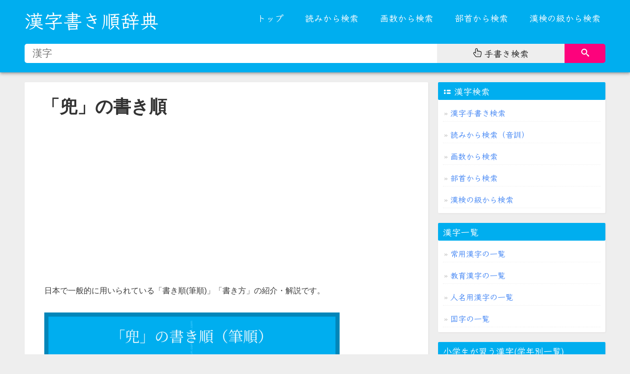

--- FILE ---
content_type: text/html; charset=utf-8
request_url: https://kakijun.com/c/515c.html
body_size: 6105
content:
<!DOCTYPE html>
<html lang="ja">

<head>
<meta http-equiv="Content-Type" content="text/html; charset=UTF-8">
<meta name="viewport" content="width=device-width, initial-scale=1.0, maximum-scale=1.0, user-scalable=0">
<meta name="format-detection" content="telephone=no">
<meta http-equiv="X-UA-Compatible" content="IE=edge,Chrome=1">
<meta name="renderer" content="webkit">


<title>「兜」の書き順(筆順) 正しい漢字の書き方</title>
<meta name="keywords" content="兜 書き順,兜 書き方,兜 筆順,兜">
<meta name="description" content="「兜」の書き順、書き方をアニメーションでわかりやすく紹介、解説。読み、画数、筆順、熟語なども。">

<link rel="apple-touch-icon" sizes="180x180" href="/assets/favicons/apple-touch-icon.png">
<link rel="icon" type="image/png" sizes="32x32" href="/assets/favicons/favicon-32x32.png">
<link rel="icon" type="image/png" sizes="16x16" href="/assets/favicons/favicon-16x16.png">
<link rel="manifest" href="/assets/favicons/site.webmanifest">
<link rel="mask-icon" href="/assets/favicons/safari-pinned-tab.svg" color="#5bbad5">
<link rel="shortcut icon" href="/assets/favicons/favicon.ico">
<meta name="msapplication-TileColor" content="#ffc40d">
<meta name="msapplication-config" content="/assets/favicons/browserconfig.xml">
<meta name="theme-color" content="#00AEEF">


<link type="text/css" rel="stylesheet" href="/assets/css/kakijun-v21.css">



<script type="text/javascript" charset="UTF-8" src="/assets/js/kensaku.js"></script>

<script type="text/javascript">

		function addListener(element, type, callback) {
			if (element.addEventListener) {
				element.addEventListener(type, callback);
			} else if (element.attachEvent) {
				element.attachEvent('on' + type, callback);
			}
		}

		addListener(document, 'DOMContentLoaded', function () {

			var mq = window.matchMedia("(max-width: 980px)");
			if (mq.matches) {
				document.getElementById("menu_list").classList.add("kakijun-menu-hidden");
			} else {
				document.getElementById("menu_list").classList.remove("kakijun-menu-hidden");
			}


			var forEach = function (t, o, r) { if ("[object Object]" === Object.prototype.toString.call(t)) for (var c in t) Object.prototype.hasOwnProperty.call(t, c) && o.call(r, t[c], c, t); else for (var e = 0, l = t.length; l > e; e++)o.call(r, t[e], e, t) };

			var hamburgers = document.querySelectorAll(".hamburger");
			if (hamburgers.length > 0) {
				forEach(hamburgers, function (hamburger) {
					hamburger.addEventListener("click", function () {
						this.classList.toggle("is-active");
					}, false);
				});


			}


			addListener(document.getElementById("menu_button"), 'click', function () {
				document.getElementById("menu_list").classList.toggle("kakijun-menu-hidden");
			});

			addListener(window, 'resize', function () {
				var width = window.innerWidth ||
					document.documentElement.clientWidth ||
					document.body.clientWidth;

				if (width > 980) {
					document.getElementById("menu_list").classList.remove("kakijun-menu-hidden");
				} else {
					document.getElementById("menu_list").classList.add("kakijun-menu-hidden");
				}
			});

		});


</script>


<!-- Google tag (gtag.js) -->
<script async src="https://www.googletagmanager.com/gtag/js?id=G-FDN2C760MK"></script>
<script>
  window.dataLayer = window.dataLayer || [];
  function gtag(){dataLayer.push(arguments);}
  gtag('js', new Date());

  gtag('config', 'G-FDN2C760MK');
</script>


<script async src="https://pagead2.googlesyndication.com/pagead/js/adsbygoogle.js?client=ca-pub-5756276851870394"
     crossorigin="anonymous"></script>



</head>

<body>


	<svg style="position: absolute; width: 0; height: 0; overflow: hidden;" xmlns:xlink="http://www.w3.org/1999/xlink">
		<defs>

			<symbol id="icon-search" viewBox="0 0 32 32">
				<title>search</title>
				<path
					d="M31.008 27.231l-7.58-6.447c-0.784-0.705-1.622-1.029-2.299-0.998 1.789-2.096 2.87-4.815 2.87-7.787 0-6.627-5.373-12-12-12s-12 5.373-12 12 5.373 12 12 12c2.972 0 5.691-1.081 7.787-2.87-0.031 0.677 0.293 1.515 0.998 2.299l6.447 7.58c1.104 1.226 2.907 1.33 4.007 0.23s0.997-2.903-0.23-4.007zM12 20c-4.418 0-8-3.582-8-8s3.582-8 8-8 8 3.582 8 8-3.582 8-8 8z">
				</path>
			</symbol>

			<symbol id="icon-hand-pointer-o" viewBox="0 0 26 28">
				<path d="M10 2c-1.109 0-2 0.891-2 2v14l-2.359-3.156c-0.391-0.516-1.016-0.844-1.672-0.844-1.094 0-1.969 0.922-1.969 2 0 0.438 0.141 0.859 0.406 1.203l6 8c0.375 0.5 0.969 0.797 1.594 0.797h11.219c0.453 0 0.859-0.313 0.969-0.75l1.437-5.75c0.25-1 0.375-2.016 0.375-3.031v-3.391c0-0.828-0.641-1.578-1.5-1.578-0.828 0-1.5 0.672-1.5 1.5h-0.5v-0.953c0-0.984-0.75-1.797-1.75-1.797-0.969 0-1.75 0.781-1.75 1.75v1h-0.5v-1.406c0-1.125-0.859-2.094-2-2.094-1.109 0-2 0.891-2 2v1.5h-0.5v-8.906c0-1.125-0.859-2.094-2-2.094zM10 0c2.234 0 4 1.875 4 4.094v3.437c0.172-0.016 0.328-0.031 0.5-0.031 1.016 0 1.969 0.391 2.703 1.078 0.484-0.219 1.016-0.328 1.547-0.328 1.125 0 2.172 0.5 2.875 1.359 0.297-0.078 0.578-0.109 0.875-0.109 1.969 0 3.5 1.641 3.5 3.578v3.391c0 1.172-0.141 2.359-0.438 3.516l-1.437 5.75c-0.328 1.328-1.531 2.266-2.906 2.266h-11.219c-1.25 0-2.453-0.609-3.203-1.594l-6-8c-0.516-0.688-0.797-1.547-0.797-2.406 0-2.188 1.781-4 3.969-4 0.719 0 1.422 0.187 2.031 0.547v-8.547c0-2.203 1.797-4 4-4zM12 22v-6h-0.5v6h0.5zM16 22v-6h-0.5v6h0.5zM20 22v-6h-0.5v6h0.5z"></path>
			</symbol>

			<symbol id="icon-th-list" viewBox="0 0 24 24">
				<path d="M19 17h-7c-1.103 0-2 0.897-2 2s0.897 2 2 2h7c1.103 0 2-0.897 2-2s-0.897-2-2-2z"></path>
				<path d="M19 10h-7c-1.103 0-2 0.897-2 2s0.897 2 2 2h7c1.103 0 2-0.897 2-2s-0.897-2-2-2z"></path>
				<path
					d="M7.5 19c0 1.381-1.119 2.5-2.5 2.5s-2.5-1.119-2.5-2.5c0-1.381 1.119-2.5 2.5-2.5s2.5 1.119 2.5 2.5z">
				</path>
				<path
					d="M7.5 12c0 1.381-1.119 2.5-2.5 2.5s-2.5-1.119-2.5-2.5c0-1.381 1.119-2.5 2.5-2.5s2.5 1.119 2.5 2.5z">
				</path>
			</symbol>

			<symbol id="icon-download" viewBox="0 0 32 32">
				<path
					d="M16 18l8-8h-6v-8h-4v8h-6zM23.273 14.727l-2.242 2.242 8.128 3.031-13.158 4.907-13.158-4.907 8.127-3.031-2.242-2.242-8.727 3.273v8l16 6 16-6v-8z">
				</path>
			</symbol>



		</defs>
	</svg>





<header>

		<div class="kakijun-line kakijun-back-main kakijun-style-shadow">
			<div class="kakijun-paper">

				<div class="kakijun-grid kakijun-grid-30 kakijun-grid-sm-100 kakijun-hidden-sm">


					<div class="kakijun-logo kakijun-font-kleeone">

						<a href="/">漢字書き順辞典</a>
					</div>


				</div>

				<div class="kakijun-grid kakijun-grid-70 kakijun-grid-sm-100">


					<div class="kakijun-menu-mobile-logo kakijun-font-kleeone">
						<a href="/">漢字書き順辞典</a>
					</div>

					<div class="kakijun-menu-mobile">
						<div id="menu_button_wrapper">
							<div id="menu_button">

								<div class="hamburger hamburger--spin">
									<div class="hamburger-box">
										<div class="hamburger-inner"></div>
									</div>
								</div>

							</div>
							<div class="clear"></div>
						</div>

					</div>

					<div class="kakijun-menu-content">

						<ul id="menu_list" class="kakijun-menu-hidden">

							<li><a href="/">トップ</a></li>
							<li><a href="/kanji/yomi/">読みから検索</a></li>
							<li><a href="/kanji/kakusu/">画数から検索</a></li>
							<li><a href="/kanji/bushu/">部首から検索</a></li>
							<li><a href="/kanji/kanken/">漢検の級から検索</a></li>

						</ul>

					</div>


				</div>




				<div id="kakijun-search-all"
					class="kakijun-grid kakijun-grid-100 kakijun-grid-sm-100 kakijun-back-main">

					<div class="kakijun-pcandmobile-searchbox">
						<div class="kakijun-search-form">

							<div class="kakijun-search-form-one">
								<input type="search" id="normal-txt" class="kakijun-search-form-textinput"
									placeholder="漢字" onkeypress="return normalgetKey(event)"
									onkeydown="return normalgetKey(event)">
							</div>

							<div class="kakijun-search-form-two">
								<div class="kakijun-search-form-hwr"><a href="/tegaki/"><svg
											class="kakijun-svg-icon icon-hand-pointer-o">
											<use xlink:href="#icon-hand-pointer-o"></use>
										</svg> <span>手書き検索</span></a></div>
							</div>

							<div class="kakijun-search-form-three">
								<button class="kakijun-search-form-button" id="normal-kensaku-btn"
									onclick="return normalgoUrl()" title="Search Chinese characters">
									<svg class="kakijun-svg-icon icon-search">
										<use xlink:href="#icon-search"></use>
									</svg>
								</button>
							</div>





						</div>

					</div>


				</div>



			</div>
		</div>
</header>





<div class="kakijun-line kakijun-margin-top-10 kakijun-margin-bottom-60">
	<div class="kakijun-paper">


			<div class="kakijun-grid kakijun-grid-70 kakijun-grid-sm-100">
		        <div class="kakijun-card kakijun-back-white kakijun-margin-bottom-20">


					<div class="kakijun-article-container">

						<div class="kakijun-article-title">
							<h1>「兜」の書き順</h1>
						</div>

						<div class="kakijun-article-content">
						       <div>
                                                            <script async src="https://pagead2.googlesyndication.com/pagead/js/adsbygoogle.js?client=ca-pub-5756276851870394"
     crossorigin="anonymous"></script>
<!-- kakijun-ad-1 -->
<ins class="adsbygoogle"
     style="display:block"
     data-ad-client="ca-pub-5756276851870394"
     data-ad-slot="3061195141"
     data-ad-format="auto"
     data-full-width-responsive="true"></ins>
<script>
     (adsbygoogle = window.adsbygoogle || []).push({});
</script>
                                                       </div>
						</div>

						<div class="kakijun-article-content">
                                                         <div>日本で一般的に用いられている「書き順(筆順)」「書き方」の紹介・解説です。</div>
                                                </div>

						<div class="kakijun-article-content">
                                                         <div>
		                                                      <img src="/kanjiphoto/kakijun/kanji-kakijun-515c.png"  alt="「兜」の書き順" title="「兜」の書き順" />
                                                         </div>
                                                </div>

						<div class="kakijun-article-chapter">
                                                       <h3>「兜」の書き順アニメーション</h3>
						</div>


						<div class="kakijun-article-content">
                                                         <div>
		                                                      <img src="/kanjiphoto/gif/kanji-kakijun-animation-515c.gif"  alt="「兜」の書き順アニメーション" title="「兜」の書き順アニメーション" />
                                                         </div>
 
                                                </div>


						<div class="kakijun-article-content">
						       <div>
                                                            <script async src="https://pagead2.googlesyndication.com/pagead/js/adsbygoogle.js?client=ca-pub-5756276851870394"
     crossorigin="anonymous"></script>
<!-- kakijun-ad-2 -->
<ins class="adsbygoogle"
     style="display:block"
     data-ad-client="ca-pub-5756276851870394"
     data-ad-slot="6238022825"
     data-ad-format="auto"
     data-full-width-responsive="true"></ins>
<script>
     (adsbygoogle = window.adsbygoogle || []).push({});
</script>
                                                       </div>
						</div>


						<div class="kakijun-article-chapter">
                                                       <h3>「兜」の読み・画数の基本情報</h3>
						</div>


						<div class="kakijun-article-content">




<table class="kanjitableinfo">
				<tr><td class="info">部首</td><td class="infocontent">

<a href="/kanji/bushu/02004/">にんにょう・ひとあし（儿）</a>

</td></tr>
				<tr><td class="info">画数</td><td class="infocontent">
<a href="/kanji/kakusu/11/">１１画</a>

</td></tr>

<tr><td class="info">音読み</td><td class="infocontent">

<a href="/kanji/onyomi/247/">ト</a>
<a href="/kanji/onyomi/16/">トウ</a>


</td></tr>			

<tr><td class="info">訓読み</td><td class="infocontent">

<a href="/kanji/kunyomi/2062/">かぶと</a>

</td></tr>

<tr><td class="info">漢検</td><td class="infocontent">


<a href="/kanji/kanken/1j/">準１級</a>

</td></tr>









<tr><td class="info">種別</td><td class="infocontent">
<a href="/kanji/jinmei/">人名用漢字</a>

</td></tr>

<tr><td class="info">JIS級別</td><td class="infocontent">


<a href="/kanji/jis/1/">JIS第１水準</a>

</td></tr>


</table>


 
                                                </div>









						<div class="kakijun-article-chapter">
                                                       <h3>「兜」の書き順（画数）</h3>
						</div>


						<div class="kakijun-article-content">

							<div class="kakijun-step-intro">赤色が時の〜画目を表しています</div>

							<div>
		  						 <img src="/kanjiphoto/frame/kanji-kakijun-kakusu-515c.png"   alt="「兜」の書き順（画数）" title="「兜」の書き順（画数）" >
         						</div>	
 
                                                </div>









						<div class="kakijun-article-chapter">
                                                       <h3>「兜」正しい漢字の書き方</h3>
						</div>



						<div class="kakijun-article-content">

								<video controls="controls" preload="none" loop="true"  poster="/kanjiphoto/poster/515c.png">
			                                              <source src="/kanjiphoto/video/mp4/kanji-kakijun-video-515c.mp4" type="video/mp4">
		                                                </video>
	
	
                                                </div>











						<div class="kakijun-article-chapter">
                                                       <h3>漢字「兜」の練習帳</h3>
						</div>


						<div class="kakijun-article-content">

									<div class="kanji-worksheet">
									         <img src="/kanjiphoto/worksheet/1/kanji-kakijun-worksheet-1-515c.png" />
									</div>
                                                                         <div class="kanji-worksheet-download">
                                                                                <a href="/kanjiphoto/worksheet/1/kanji-kakijun-worksheet-1-515c.png" download="kanji-kakijun-worksheet-1-515c.png"><svg class="kakijun-svg-icon icon-download"><use xlink:href="#icon-download"></use></svg> 練習帳をダウンロード</a>
                                                                         </div>


									<div class="kanji-worksheet">
									         <img src="/kanjiphoto/worksheet/2/kanji-kakijun-worksheet-2-515c.png" />
									</div>
                                                                         <div class="kanji-worksheet-download">
                                                                                <a href="/kanjiphoto/worksheet/2/kanji-kakijun-worksheet-2-515c.png" download="kanji-kakijun-worksheet-2-515c.png"><svg class="kakijun-svg-icon icon-download"><use xlink:href="#icon-download"></use></svg> 練習帳をダウンロード</a>
                                                                         </div>

                                                                          <div class="kanji-worksheet-info">
                                                                               <div>こちらの練習帳は営利・非営利問わず無料でご利用いただけます。作成したファイル・印刷物の配布につきましても、別途許諾の必要はございません。教育や学習に幅広くお役立ていただけると幸いです。</div>
                                                                         </div>                                                                         

	
                                                </div>






						<div class="kakijun-article-chapter">
                                                       <h3>「兜」の様々な書体・字体・字形</h3>
						</div>


						<div class="kakijun-article-content">

									<div class="kanjifont">
									         <img src="/kanjiphoto/kanjifont/515c.png" />
									</div>	
	
                                                </div>







     <div class="kakijun-article-chapter">
                    <h3>「兜」の意味</h3>
     </div>



    <div class="kakijun-article-content">


<div class="kakijun-kanji-meaning">
漢字「兜」の意味：

1. かぶと。頭部を守る武具。
   例: 武士は戦いのために兜を被ることが多かった。兜は鋼鉄や皮で作られ、敵の攻撃から頭を守る役割を果たす。

2. かぶりもの。
   例: 日本の伝統的な祭りでは、兜の形をしたかぶりものを身につけて踊ることがある。兜のデザインは地域や時代によって異なり、装飾が施されることもある。

3. つつむ。かこむ。
   例: 雨に濡れないように、彼は頭を兜でつつんだ。兜は暗示的に、身体や感情を守るために周囲を囲む意味でも使用されることがある。</div>
 

     </div>








  
     <div class="kakijun-article-chapter">
                                                       <h3>「兜」を含む言葉・熟語</h3>
      </div>

    <div class="kakijun-article-content">

	       <div class="kakijun-kotoba-list">

                      <ul class="list-v8">	
   
    
                                    
                                      <li><div class="kakijun-kotoba-word"><a href="/c/515c.html" title="兜の書き順">兜</a><a href="/c/83ca.html" title="菊の書き順">菊</a><span class="kakijun-kotoba-word-yomi">かぶとギク</span></div></li>

                                    
                                      <li><div class="kakijun-kotoba-word"><a href="/c/515c.html" title="兜の書き順">兜</a><a href="/c/866b.html" title="虫の書き順">虫</a><span class="kakijun-kotoba-word-yomi">かぶとむし</span></div></li>

                                    
                                      <li><div class="kakijun-kotoba-word"><a href="/c/515c.html" title="兜の書き順">兜</a><a href="/c/5dfe.html" title="巾の書き順">巾</a><span class="kakijun-kotoba-word-yomi">トキン</span></div></li>

                                    
                                      <li><div class="kakijun-kotoba-word"><a href="/c/9ce5.html" title="鳥の書き順">鳥</a><a href="/c/515c.html" title="兜の書き順">兜</a><span class="kakijun-kotoba-word-yomi">とりかぶと</span></div></li>

                                    
                                      <li><div class="kakijun-kotoba-word"><a href="/c/9244.html" title="鉄の書き順">鉄</a><a href="/c/515c.html" title="兜の書き順">兜</a><span class="kakijun-kotoba-word-yomi">テツかぶと</span></div></li>

                                     



   
                      </ul>
              </div>

    </div>
    <div class="clear"></div>
    










  
                                     

   














			            </div>




		       </div>
		       </div>




			<div class="kakijun-grid kakijun-grid-30 kakijun-grid-sm-100">


            
				<div class="kakijun-card kakijun-back-white kakijun-margin-bottom-20 kakijun-font-kleeone">

					<div class="kakijun-card-title kakijun-back-main">
						<div class="kakijun-padding-left-5"><svg class="kakijun-svg-icon icon-th-list">
								<use xlink:href="#icon-th-list"></use>
							</svg> 漢字検索</div>
					</div>


					<div class="kakijun-padding-10">

						<ul class="kakijun-textlist kakijun-textlist-v1 kakijun-textlist-sm-v1 kakijun-border-bottom">
							<li><a href="/tegaki/" title="漢字検索">漢字手書き検索</a></li>
							<li><a href="/kanji/yomi/" title="">読みから検索（音訓）</a></li>
							<li><a href="/kanji/kakusu/" title="">画数から検索</a></li>
							<li><a href="/kanji/bushu/" title="">部首から検索</a></li>
							<li><a href="/kanji/kanken/" title="">漢検の級から検索</a></li>
						</ul>
					</div>

					<div class="clear"></div>
				</div>



				<div class="kakijun-card kakijun-back-white kakijun-margin-bottom-20 kakijun-font-kleeone">

					<div class="kakijun-card-title kakijun-back-main">
						<div class="kakijun-padding-left-5">漢字一覧</div>
					</div>


					<div class="kakijun-padding-10">

						<ul class="kakijun-textlist kakijun-textlist-v1 kakijun-textlist-sm-v1 kakijun-border-bottom">

	  <li><a href="/kanji/joyo/">常用漢字の一覧</a></li>  
	  <li><a href="/kanji/kyoiku/">教育漢字の一覧</a></li>
	  <li><a href="/kanji/jinmei/">人名用漢字の一覧</a></li>	
	  <li><a href="/kanji/kokuji/">国字の一覧</a></li>  

						</ul>
					</div>

					<div class="clear"></div>
				</div>





				<div class="kakijun-card kakijun-back-white kakijun-margin-bottom-20 kakijun-font-kleeone">

					<div class="kakijun-card-title kakijun-back-main">
						<div class="kakijun-padding-left-5">小学生が習う漢字(学年別一覧)</div>
					</div>


					<div class="kakijun-padding-10">

						<ul class="kakijun-textlist kakijun-textlist-v1 kakijun-textlist-sm-v1 kakijun-border-bottom">


	   <li><a href="/kanji/shogaku/1/">小学一年生 ( 80文字)</a></li>
	   <li><a href="/kanji/shogaku/2/">小学二年生 (160文字)</a></li>
	   <li><a href="/kanji/shogaku/3/">小学三年生 (200文字)</a></li>  
	   <li><a href="/kanji/shogaku/4/">小学四年生 (200文字)</a></li>  
	   <li><a href="/kanji/shogaku/5/">小学五年生 (185文字)</a></li>
	   <li><a href="/kanji/shogaku/6/">小学六年生 (181文字)</a></li>

						</ul>
					</div>

					<div class="clear"></div>
				</div>







			</div>





	</div>
</div>
















 <div class="kakijun-line">
	<div class="kakijun-paper">


			<div class="kakijun-footer kakijun-font-kleeone">




				<div class="kakijun-grid kakijun-grid-100 kakijun-grid-sm-100">
					<div class="kakijun-footer-text-center">
						<span>
							<script>new Date().getFullYear() > 2010 && document.write(new Date().getFullYear());</script>
							©
							<a href="/" title="漢字書き順辞典">漢字書き順辞典</a>
						</span>
					</div>
				</div>



			</div>


	</div>
</div>









<script defer src="https://static.cloudflareinsights.com/beacon.min.js/vcd15cbe7772f49c399c6a5babf22c1241717689176015" integrity="sha512-ZpsOmlRQV6y907TI0dKBHq9Md29nnaEIPlkf84rnaERnq6zvWvPUqr2ft8M1aS28oN72PdrCzSjY4U6VaAw1EQ==" data-cf-beacon='{"version":"2024.11.0","token":"9168c755624940c194e174843e246b77","r":1,"server_timing":{"name":{"cfCacheStatus":true,"cfEdge":true,"cfExtPri":true,"cfL4":true,"cfOrigin":true,"cfSpeedBrain":true},"location_startswith":null}}' crossorigin="anonymous"></script>
</body>
</html>

--- FILE ---
content_type: text/html; charset=utf-8
request_url: https://www.google.com/recaptcha/api2/aframe
body_size: 265
content:
<!DOCTYPE HTML><html><head><meta http-equiv="content-type" content="text/html; charset=UTF-8"></head><body><script nonce="JoN1QCM_CzAsmpfSG4ri0A">/** Anti-fraud and anti-abuse applications only. See google.com/recaptcha */ try{var clients={'sodar':'https://pagead2.googlesyndication.com/pagead/sodar?'};window.addEventListener("message",function(a){try{if(a.source===window.parent){var b=JSON.parse(a.data);var c=clients[b['id']];if(c){var d=document.createElement('img');d.src=c+b['params']+'&rc='+(localStorage.getItem("rc::a")?sessionStorage.getItem("rc::b"):"");window.document.body.appendChild(d);sessionStorage.setItem("rc::e",parseInt(sessionStorage.getItem("rc::e")||0)+1);localStorage.setItem("rc::h",'1768663731166');}}}catch(b){}});window.parent.postMessage("_grecaptcha_ready", "*");}catch(b){}</script></body></html>